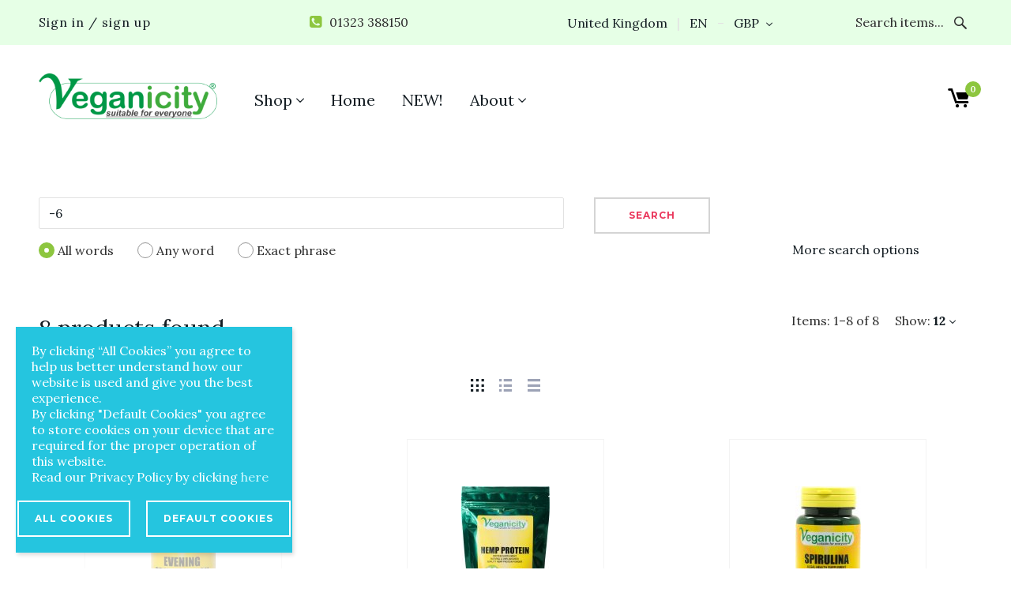

--- FILE ---
content_type: text/html; charset=utf-8
request_url: https://www.veganicity.com/?target=main&widget=XLite%5CView%5CSlidebar&_=1766236946292
body_size: 63781
content:
<div id="a3e94a780429fc553e219100463935b2" class="ajax-container-loadable ctrl-customer-main widget-slidebar" title="Veganicity  :: Vegan supplements, multivitamins, vitamins, minerals, herbs, special nutrients and tinctures, including vitamin D3 and Omega-3"  >
<script type='application/json' data-resource>
    {"widget":"XLite\\View\\Slidebar","css":["https:\/\/www.veganicity.com\/var\/resources\/default\/https\/screen\/5f87783fff5bb4927313d34503e5ea0e.css","skins\/crisp_white\/customer\/modules\/CDev\/SocialLogin\/common.css","skins\/customer\/modules\/CDev\/SocialLogin\/style.css","skins\/customer\/modules\/CDev\/Paypal\/style.css","skins\/TemplateMonster_Organica\/customer\/modules\/CDev\/SimpleCMS\/css\/primary_menu.css","skins\/crisp_white\/customer\/modules\/XC\/MultiCurrency\/language_selector\/style.css","skins\/crisp_white\/customer\/form_field\/form_field.css","skins\/customer\/button\/css\/button.css","skins\/customer\/modules\/XC\/MailChimp\/body\/parts\/mcjs.css","\/\/fonts.googleapis.com\/css?family=PT+Sans:400,700","\/\/fonts.googleapis.com\/css?family=Lora:400,700","\/\/fonts.googleapis.com\/css?family=Montserrat:300,400,600,700","skins\/TemplateMonster_Organica\/customer\/css\/carousel\/owl.carousel.css","skins\/TemplateMonster_Organica\/customer\/css\/carousel\/owl.theme.css","skins\/TemplateMonster_Organica\/customer\/css\/altskin.css","skins\/customer\/modules\/CDev\/SimpleCMS\/page\/style.css","var\/theme\/custom.css"],"js":["skins\/common\/vue\/vue.min.js","skins\/common\/vue\/vuex.min.js","skins\/common\/vue\/vue.loadable.js","skins\/common\/vue\/vue.registerComponent.js","skins\/common\/js\/vue\/vue.js","skins\/common\/js\/vue\/component.js","skins\/common\/js\/core.popup.js","skins\/common\/js\/core.popup_button.js","skins\/customer\/modules\/CDev\/SocialLogin\/fb_hash_fix.js","skins\/customer\/modules\/CDev\/Paypal\/button\/paypal_commerce_platform\/sdk.js","skins\/customer\/js\/jquery.mmenu\/jquery.mmenu.min.all.js","skins\/customer\/js\/slidebar.js","skins\/TemplateMonster_Organica\/customer\/js\/slidebar_options.js","skins\/crisp_white\/customer\/modules\/CDev\/SimpleCMS\/top_menu.js","skins\/customer\/modules\/XC\/MultiCurrency\/language_selector\/script.js","skins\/customer\/modules\/XC\/MultiCurrency\/language_selector\/select.js","skins\/customer\/modules\/XC\/MultiCurrency\/language_selector\/script.mobile.js","skins\/customer\/button\/js\/button.js","skins\/customer\/button\/js\/login.js","skins\/customer\/js\/login.js","skins\/customer\/modules\/CDev\/SocialLogin\/button\/js\/login.js","skins\/TemplateMonster_Organica\/customer\/js\/carousel\/owl.carousel.js","skins\/TemplateMonster_Organica\/customer\/js\/template.js","var\/theme\/custom.js"]}
</script>
<script type='application/json' data-preloaded-labels>{"widget":"XLite\\View\\Slidebar","labels":{"Menu":"Menu","More":"More"}}</script>
<nav id="slidebar" data-mobile-navbar>
        <ul>
                    <li class="slidebar-categories mobile-hidden">
                <span data-toggle="dropdown">Categories</span>
              <ul class="menu menu-list catalog-categories catalog-categories-path">
      
  
      <li >
      <a href="Vitamin-B12/"  class="leaf">Vitamin B12</a>
    </li>
      <li >
      <a href="Vitamin-C/"  class="leaf">Vitamin C</a>
    </li>
      <li >
      <a href="vitamin-d/"  class="leaf">Vitamin D</a>
    </li>
      <li >
      <a href="antioxidants-and-immune-support/"  class="leaf">Antioxidants &amp; Immune Support</a>
    </li>
      <li >
      <a href="general-health/"  class="leaf">General Health</a>
    </li>
      <li >
      <a href="bone-and-joint-health/"  class="leaf">Bone &amp; Joint Health</a>
    </li>
      <li >
      <a href="heart-health/"  class="leaf">Heart Health</a>
    </li>
      <li >
      <a href="menopause/"  class="leaf">Menopause</a>
    </li>
      <li >
      <a href="mens-health/"  class="leaf">Men&#039;s Health</a>
    </li>
      <li >
      <a href="womens-health/"  class="leaf">Women&#039;s Health</a>
    </li>
      <li >
      <a href="skin-health/"  class="leaf">Skin Health</a>
    </li>
      <li >
      <a href="omegas/"  class="leaf">Omegas</a>
    </li>
      <li >
      <a href="eye-health/"  class="leaf">Eye Health</a>
    </li>
      <li >
      <a href="detox/"  class="leaf">Detox</a>
    </li>
      <li >
      <a href="Digestive-Health/"  class="leaf">Digestive Health</a>
    </li>
      <li >
      <a href="weight-management/"  class="leaf">Weight Management</a>
    </li>
      <li >
      <a href="superfoods/"  class="leaf">SuperFoods</a>
    </li>
      <li >
      <a href="energy/"  class="leaf">Energy</a>
    </li>
      <li >
      <a href="proteins-and-amino-acids/"  class="leaf">Proteins &amp; Amino Acids</a>
    </li>
      <li >
      <a href="memory-and-mood/"  class="leaf">Memory &amp; Mood</a>
    </li>
      <li >
      <a href="all-products/" >All Products</a>
    </li>
      <li >
      <a href="catalogue/"  class="leaf">Catalogue</a>
    </li>
    
      

  </ul>

            </li>
                                  
    
    <li  class="leaf first has-sub">
                  		<span class="primary-title">Shop</span>
    	            <ul>
    
    
    <li  class="leaf has-sub">
                  		<span class="primary-title">Vitamins B12, D &amp; C</span>
    	            <ul>
    
    
    <li  class="leaf">
                  	<a href="Vitamin-B12" ><span>Vitamin B12</span></a>
    	                    </li>
          
    
    <li  class="leaf">
                  	<a href="Vitamin-C" ><span>Vitamin C</span></a>
    	                    </li>
          
    
    <li  class="leaf">
                  	<a href="vitamin-d" ><span>Vitamin D</span></a>
    	                    </li>
          
    </ul></li>
    <li  class="leaf">
                  	<a href="Antioxidants-and-Immune-Support.html/" ><span>Antioxidants &amp; Immune Support</span></a>
    	                    </li>
          
    
    <li  class="leaf">
                  	<a href="General-Health.html/" ><span>General Health</span></a>
    	                    </li>
          
    
    <li  class="leaf">
                  	<a href="Bone-and-Joint-Health.html/" ><span>Bone &amp; Joint Health</span></a>
    	                    </li>
          
    
    <li  class="leaf">
                  	<a href="Heart-Health.html/" ><span>Heart Health</span></a>
    	                    </li>
          
    
    <li  class="leaf has-sub">
                  		<span class="primary-title">Women&#039;s &amp; Men&#039;s Health</span>
    	            <ul>
    
    
    <li  class="leaf has-sub">
                  	<a href="Women-s-Health" ><span>Women&#039;s Health</span></a>
    	            <ul>
    
    
    <li  class="leaf">
                  	<a href="menopause/" ><span>Menopause</span></a>
    	                    </li>
          
    
    <li  class="leaf">
                  	<a href="skin-health/" ><span>Skin Health</span></a>
    	                    </li>
          
    </ul></li>
    <li  class="leaf">
                  	<a href="Men-s-Health" ><span>Men&#039;s Health</span></a>
    	                    </li>
          
    </ul></li>
    <li  class="leaf">
                  	<a href="omegas/" ><span>Omegas</span></a>
    	                    </li>
          
    
    <li  class="leaf">
                  	<a href="Eye-Health.html/" ><span>Eye Health</span></a>
    	                    </li>
          
    
    <li  class="leaf">
                  	<a href="Detox.html/" ><span>Detox</span></a>
    	                    </li>
          
    
    <li  class="leaf">
                  	<a href="Digestive-Health.html/" ><span>Digestive Health</span></a>
    	                    </li>
          
    
    <li  class="leaf">
                  	<a href="Weight-Management.html/" ><span>Weight Management</span></a>
    	                    </li>
          
    
    <li  class="leaf">
                  	<a href="SuperFoods.html/" ><span>Superfoods</span></a>
    	                    </li>
          
    
    <li  class="leaf">
                  	<a href="Energy.html/" ><span>Energy</span></a>
    	                    </li>
          
    
    <li  class="leaf">
                  	<a href="Proteins-And-Amino-Acids.html/" ><span>Proteins &amp; Amino Acids</span></a>
    	                    </li>
          
    
    <li  class="leaf">
                  	<a href="Memory-and-Mood.html/" ><span>Memory &amp; Mood</span></a>
    	                    </li>
          
    
    <li  class="leaf has-sub">
                  	<a href="All-Products.html/" ><span>All Products</span></a>
    	            <ul>
    
    
    <li  class="leaf">
                  	<a href="All-Products.html/NEW.html/" ><span>NEW</span></a>
    	                    </li>
          
    
    <li  class="leaf">
                  	<a href="Catalogue.html/" ><span>Catalogue</span></a>
    	                    </li>
          
    </ul></li></ul></li>
    <li  class="leaf active">
                  	<a href=" " class="active"><span>Home</span></a>
    	                    </li>
          
    
    <li  class="leaf">
                  	<a href="All-Products.html/NEW.html/" ><span>NEW!</span></a>
    	                    </li>
          
    
    <li  class="leaf has-sub">
                  		<span class="primary-title">About</span>
    	            <ul>
    
    
    <li  class="leaf">
                  	<a href="about-us" ><span>About Us</span></a>
    	                    </li>
          
    
    <li  class="leaf">
                  	<a href="contact-us-1" ><span>Contact Us</span></a>
    	                    </li>
          
    
    <li  class="leaf">
                  	<a href="Ethical" ><span>Ethical</span></a>
    	                    </li>
          
    
    <li  class="leaf">
                  	<a href="recycled-pots" ><span>Recycled pots</span></a>
    	                    </li>
          
    
    <li  class="leaf">
                  	<a href="FAQ" ><span>FAQ</span></a>
    	                    </li>
          
    
    <li  class="leaf has-sub">
                  	<a href="#" ><span>Social</span></a>
    	            <ul>
    
    
    <li  class="leaf">
        	<a target="_blank" href="http://www.facebook.com/pages/Veganicity/214562961898736" ><span>Facebook</span></a>
                        </li>
          
    
    <li  class="leaf">
        	<a target="_blank" href="http://www.twitter.com/Veganicity" ><span>Twitter</span></a>
                        </li>
          
    
    <li  class="leaf">
        	<a target="_blank" href="https://instagram.com/veganicityofficial" ><span>Instagram</span></a>
                        </li>
          
    
    <li  class="leaf">
        	<a target="_blank" href="http://www.pinterest.co.uk/veganicityofficial" ><span>Pinterest</span></a>
                        </li>
          
    
    <li  class="leaf last">
                  	<a href="events" ><span>Events</span></a>
    	          </li>
  </ul></li></ul></li>
    <li class="Divider"></li>
    <li class="additional-menu-wrapper">
        <ul class="Inset additional-menu">
                            <li>
    <ul class='quick-links'></ul></li>
                            <li>
  <div class="settings">
    <div>
      <a href="#settings-panel" class="item-title">
        <span>Settings</span>
        <span class="mm-next"></span>
      </a>
      <div class="Panel" id="settings-panel">
        <ul class="Inset">
          <li class="dropdown language-button-mobile">
  <div class="language-selector-mobile collapsed">
    <a id="lng_menu" class="dropdown-toggle" data-toggle="dropdown" href="#">
      <span class="lng"><img src="skins/common/images/flags_svg/en.svg" alt="" /> <span class="uppercase">en&nbsp;/&nbsp;GBP</span></span>
    </a>

    <div class="language-selector-main internal-popup items-list" id="currency-selector-container-mobile">
       
<form action="?" method="post" accept-charset="utf-8" onsubmit="javascript: return true;" class="form6946997c8021a5.61637232">
<div class="form-params" style="display: none;">
      <input type="hidden" name="target" value="change_currency" />
      <input type="hidden" name="action" value="update" />
      <input type="hidden" name="returnURL" value="/flaxseed-oil-500mg" />
  </div>
      <h3>Select regional settings:</h3>
                  
  
<div class="table-label country-code-selector-mobile-label">
  <label for="country-code-selector-mobile">
    Country
      </label>
</div>
<div class="star">
  &nbsp;</div>
<div class="table-value country-code-selector-mobile-value">
  
<span class="input-field-wrapper input select-currency-customercountry">
<select  id="country-code-selector-mobile" name="country_code" class="form-control">
  
            <option value="AF">Afghanistan</option>
                <option value="AX">Åland Islands</option>
                <option value="AL">Albania</option>
                <option value="DZ">Algeria</option>
                <option value="AS">American Samoa</option>
                <option value="AD">Andorra</option>
                <option value="AO">Angola</option>
                <option value="AI">Anguilla</option>
                <option value="AQ">Antarctica</option>
                <option value="AG">Antigua and Barbuda</option>
                <option value="AR">Argentina</option>
                <option value="AM">Armenia</option>
                <option value="AW">Aruba</option>
                <option value="AU">Australia</option>
                <option value="AT">Austria</option>
                <option value="AZ">Azerbaijan</option>
                <option value="BS">Bahamas</option>
                <option value="BH">Bahrain</option>
                <option value="BD">Bangladesh</option>
                <option value="BB">Barbados</option>
                <option value="BY">Belarus</option>
                <option value="BE">Belgium</option>
                <option value="BZ">Belize</option>
                <option value="BJ">Benin</option>
                <option value="BM">Bermuda</option>
                <option value="BT">Bhutan</option>
                <option value="BO">Bolivia, Plurinational State of</option>
                <option value="BQ">Bonaire, Sint Eustatius and Saba</option>
                <option value="BA">Bosnia and Herzegowina</option>
                <option value="BW">Botswana</option>
                <option value="BV">Bouvet Island</option>
                <option value="BR">Brazil</option>
                <option value="IO">British Indian Ocean Territory</option>
                <option value="BN">Brunei Darussalam</option>
                <option value="BG">Bulgaria</option>
                <option value="BF">Burkina Faso</option>
                <option value="BI">Burundi</option>
                <option value="KH">Cambodia</option>
                <option value="CM">Cameroon</option>
                <option value="CA">Canada</option>
                <option value="CV">Cape Verde</option>
                <option value="KY">Cayman Islands</option>
                <option value="CF">Central African Republic</option>
                <option value="TD">Chad</option>
                <option value="CL">Chile</option>
                <option value="CN">China</option>
                <option value="CX">Christmas Island</option>
                <option value="CC">Cocos (Keeling) Islands</option>
                <option value="CO">Colombia</option>
                <option value="KM">Comoros</option>
                <option value="CG">Congo</option>
                <option value="CD">Congo, the Democratic Republic of the</option>
                <option value="CK">Cook Islands</option>
                <option value="CR">Costa Rica</option>
                <option value="CI">Côte d&#039;Ivoire</option>
                <option value="HR">Croatia</option>
                <option value="CU">Cuba</option>
                <option value="CW">Curaçao</option>
                <option value="CY">Cyprus</option>
                <option value="CZ">Czech Republic</option>
                <option value="DK">Denmark</option>
                <option value="DJ">Djibouti</option>
                <option value="DM">Dominica</option>
                <option value="DO">Dominican Republic</option>
                <option value="EC">Ecuador</option>
                <option value="EG">Egypt</option>
                <option value="SV">El Salvador</option>
                <option value="GQ">Equatorial Guinea</option>
                <option value="ER">Eritrea</option>
                <option value="EE">Estonia</option>
                <option value="ET">Ethiopia</option>
                <option value="FK">Falkland Islands (Malvinas)</option>
                <option value="FO">Faroe Islands</option>
                <option value="FJ">Fiji</option>
                <option value="FI">Finland</option>
                <option value="FR">France</option>
                <option value="GF">French Guiana</option>
                <option value="PF">French Polynesia</option>
                <option value="TF">French Southern Territories</option>
                <option value="GA">Gabon</option>
                <option value="GM">Gambia</option>
                <option value="GE">Georgia</option>
                <option value="DE">Germany</option>
                <option value="GH">Ghana</option>
                <option value="GI">Gibraltar</option>
                <option value="GR">Greece</option>
                <option value="GL">Greenland</option>
                <option value="GD">Grenada</option>
                <option value="GP">Guadeloupe</option>
                <option value="GU">Guam</option>
                <option value="GT">Guatemala</option>
                <option value="GN">Guinea</option>
                <option value="GW">Guinea-Bissau</option>
                <option value="GY">Guyana</option>
                <option value="HT">Haiti</option>
                <option value="HM">Heard and McDonald Islands</option>
                <option value="VA">Holy See (Vatican City State)</option>
                <option value="HN">Honduras</option>
                <option value="HK">Hong Kong</option>
                <option value="HU">Hungary</option>
                <option value="IS">Iceland</option>
                <option value="IN">India</option>
                <option value="ID">Indonesia</option>
                <option value="IR">Iran, Islamic Republic of</option>
                <option value="IQ">Iraq</option>
                <option value="IE">Ireland</option>
                <option value="IM">Isle of Man</option>
                <option value="IL">Israel</option>
                <option value="IT">Italy</option>
                <option value="JM">Jamaica</option>
                <option value="JP">Japan</option>
                <option value="JO">Jordan</option>
                <option value="KZ">Kazakhstan</option>
                <option value="KE">Kenya</option>
                <option value="KI">Kiribati</option>
                <option value="KP">Korea, Democratic People&#039;s Republic of</option>
                <option value="KR">Korea, Republic of</option>
                <option value="KW">Kuwait</option>
                <option value="KG">Kyrgyzstan</option>
                <option value="LA">Lao People&#039;s Democratic Republic</option>
                <option value="LV">Latvia</option>
                <option value="LB">Lebanon</option>
                <option value="LS">Lesotho</option>
                <option value="LR">Liberia</option>
                <option value="LY">Libya</option>
                <option value="LI">Liechtenstein</option>
                <option value="LT">Lithuania</option>
                <option value="LU">Luxembourg</option>
                <option value="MO">Macao</option>
                <option value="MG">Madagascar</option>
                <option value="MW">Malawi</option>
                <option value="MY">Malaysia</option>
                <option value="MV">Maldives</option>
                <option value="ML">Mali</option>
                <option value="MT">Malta</option>
                <option value="MH">Marshall Islands</option>
                <option value="MQ">Martinique</option>
                <option value="MR">Mauritania</option>
                <option value="MU">Mauritius</option>
                <option value="YT">Mayotte</option>
                <option value="MX">Mexico</option>
                <option value="FM">Micronesia, Federated States of</option>
                <option value="MD">Moldova, Republic of</option>
                <option value="MC">Monaco</option>
                <option value="MN">Mongolia</option>
                <option value="ME">Montenegro</option>
                <option value="MS">Montserrat</option>
                <option value="MA">Morocco</option>
                <option value="MZ">Mozambique</option>
                <option value="MM">Myanmar</option>
                <option value="NA">Namibia</option>
                <option value="NR">Nauru</option>
                <option value="NP">Nepal</option>
                <option value="NL">Netherlands</option>
                <option value="NC">New Caledonia</option>
                <option value="NZ">New Zealand</option>
                <option value="NI">Nicaragua</option>
                <option value="NE">Niger</option>
                <option value="NG">Nigeria</option>
                <option value="NU">Niue</option>
                <option value="NF">Norfolk Island</option>
                <option value="MK">North Macedonia</option>
                <option value="MP">Northern Mariana Islands</option>
                <option value="NO">Norway</option>
                <option value="OM">Oman</option>
                <option value="PK">Pakistan</option>
                <option value="PW">Palau</option>
                <option value="PS">Palestinian Territory, Occupied</option>
                <option value="PA">Panama</option>
                <option value="PG">Papua New Guinea</option>
                <option value="PY">Paraguay</option>
                <option value="PE">Peru</option>
                <option value="PH">Philippines</option>
                <option value="PN">Pitcairn</option>
                <option value="PL">Poland</option>
                <option value="PT">Portugal</option>
                <option value="PR">Puerto Rico</option>
                <option value="QA">Qatar</option>
                <option value="RE">Réunion</option>
                <option value="RO">Romania</option>
                <option value="RU">Russian Federation</option>
                <option value="RW">Rwanda</option>
                <option value="BL">Saint Barthélemy</option>
                <option value="SH">Saint Helena, Ascension and Tristan da Cunha</option>
                <option value="KN">Saint Kitts and Nevis</option>
                <option value="LC">Saint Lucia</option>
                <option value="MF">Saint Martin</option>
                <option value="PM">Saint Pierre and Miquelon</option>
                <option value="VC">Saint Vincent and the Grenadines</option>
                <option value="WS">Samoa</option>
                <option value="SM">San Marino</option>
                <option value="ST">Sao Tome and Principe</option>
                <option value="SA">Saudi Arabia</option>
                <option value="SN">Senegal</option>
                <option value="RS">Serbia</option>
                <option value="SC">Seychelles</option>
                <option value="SL">Sierra Leone</option>
                <option value="SG">Singapore</option>
                <option value="SX">Sint Maarten</option>
                <option value="SK">Slovakia</option>
                <option value="SI">Slovenia</option>
                <option value="SB">Solomon Islands</option>
                <option value="SO">Somalia</option>
                <option value="ZA">South Africa</option>
                <option value="GS">South Georgia and the South Sandwich Islands</option>
                <option value="SS">South Sudan</option>
                <option value="ES">Spain</option>
                <option value="LK">Sri Lanka</option>
                <option value="SD">Sudan</option>
                <option value="SR">Suriname</option>
                <option value="SJ">Svalbard and Jan Mayen</option>
                <option value="SZ">Swaziland</option>
                <option value="SE">Sweden</option>
                <option value="CH">Switzerland</option>
                <option value="SY">Syrian Arab Republic</option>
                <option value="TW">Taiwan, Province of China</option>
                <option value="TJ">Tajikistan</option>
                <option value="TZ">Tanzania, United Republic of</option>
                <option value="TH">Thailand</option>
                <option value="TL">Timor-Leste</option>
                <option value="TG">Togo</option>
                <option value="TK">Tokelau</option>
                <option value="TO">Tonga</option>
                <option value="TT">Trinidad and Tobago</option>
                <option value="TN">Tunisia</option>
                <option value="TR">Turkey</option>
                <option value="TM">Turkmenistan</option>
                <option value="TC">Turks and Caicos Islands</option>
                <option value="TV">Tuvalu</option>
                <option value="UG">Uganda</option>
                <option value="UA">Ukraine</option>
                <option value="AE">United Arab Emirates</option>
                <option value="GB" selected="selected">United Kingdom</option>
                <option value="GG">United Kingdom - Guernsey</option>
                <option value="JE">United Kingdom - Jersey</option>
                <option value="US">United States</option>
                <option value="UM">United States Minor Outlying Islands</option>
                <option value="UY">Uruguay</option>
                <option value="UZ">Uzbekistan</option>
                <option value="VU">Vanuatu</option>
                <option value="VE">Venezuela, Bolivarian Republic of</option>
                <option value="VN">Viet Nam</option>
                <option value="VG">Virgin Islands, British</option>
                <option value="VI">Virgin Islands, U.S.</option>
                <option value="WF">Wallis And Futuna Islands</option>
                <option value="EH">Western Sahara</option>
                <option value="YE">Yemen</option>
                <option value="ZM">Zambia</option>
                <option value="ZW">Zimbabwe</option>
      </select>
</span>
        </div>

  <div class="clear"></div>

              <br/>
            
  
<div class="table-label currency-code-selector-mobile-label">
  <label for="currency-code-selector-mobile">
    Currency
      </label>
</div>
<div class="star">
  &nbsp;</div>
<div class="table-value currency-code-selector-mobile-value">
  
<span class="input-field-wrapper input select-currency-customercurrency">
<select  id="currency-code-selector-mobile" name="currency_code" class="form-control">
  
            <option value="EUR">Euro</option>
                <option value="GBP" selected="selected">Pound Sterling</option>
      </select>
</span>
        </div>

  <div class="clear"></div>

              <br/>
      
      <div class="table-label">&nbsp;</div>
      <div class="star">&nbsp;</div>
      <div class="table-value">
        
<button type="submit" class="btn  regular-button regular-main-button submit">
  
    <span>Save</span>
</button>

      </div>
      <div class="clear"></div>
      </form>
    </div>
  </div>
</li>
<li>
  <ul class="locale_language-selector">
    <li>
      
<script>
  var currenciesByCountry = [];
  currenciesByCountry['GB'] = 'GBP';
  currenciesByCountry['GG'] = 'GBP';
  currenciesByCountry['JE'] = 'GBP';
  currenciesByCountry['AD'] = 'EUR';
  currenciesByCountry['AT'] = 'EUR';
  currenciesByCountry['BE'] = 'EUR';
  currenciesByCountry['CH'] = 'EUR';
  currenciesByCountry['CY'] = 'EUR';
  currenciesByCountry['DE'] = 'EUR';
  currenciesByCountry['DK'] = 'EUR';
  currenciesByCountry['EE'] = 'EUR';
  currenciesByCountry['ES'] = 'EUR';
  currenciesByCountry['FI'] = 'EUR';
  currenciesByCountry['FR'] = 'EUR';
  currenciesByCountry['GR'] = 'EUR';
  currenciesByCountry['HU'] = 'EUR';
  currenciesByCountry['IE'] = 'EUR';
  currenciesByCountry['IT'] = 'EUR';
  currenciesByCountry['LT'] = 'EUR';
  currenciesByCountry['LU'] = 'EUR';
  currenciesByCountry['LV'] = 'EUR';
  currenciesByCountry['MC'] = 'EUR';
  currenciesByCountry['MF'] = 'EUR';
  currenciesByCountry['MT'] = 'EUR';
  currenciesByCountry['NL'] = 'EUR';
  currenciesByCountry['NO'] = 'EUR';
  currenciesByCountry['PL'] = 'EUR';
  currenciesByCountry['PT'] = 'EUR';
  currenciesByCountry['SE'] = 'EUR';
  currenciesByCountry['SI'] = 'EUR';
  currenciesByCountry['SK'] = 'EUR';
  currenciesByCountry['SM'] = 'EUR';
  currenciesByCountry['VA'] = 'EUR';
  var languagesByCountry = [];
  languagesByCountry['CA'] = 'en';
  languagesByCountry['US'] = 'en';
</script>

 
<form action="?" method="post" accept-charset="utf-8" onsubmit="javascript: return true;" class="form6946a312c445f0.06965082">
<div class="form-params" style="display: none;">
      <input type="hidden" name="target" value="change_currency" />
      <input type="hidden" name="action" value="update" />
      <input type="hidden" name="returnURL" value="/?target=main&amp;widget=XLite\View\Slidebar&amp;_=1766236946292" />
  </div>
        <div class="group">
              <p class="heading">Location &amp; Currency</p>
                      <div class="input-group">
          
  
<div class="table-label country_code-label">
  <label for="country_code">
    Country
      </label>
</div>
<div class="star">
  &nbsp;</div>
<div class="table-value country_code-value">
  
<span class="input-field-wrapper input select-currency-customercountry">
<select  id="country_code" name="country_code" class="form-control">
  
            <option value="AF">Afghanistan</option>
                <option value="AX">Åland Islands</option>
                <option value="AL">Albania</option>
                <option value="DZ">Algeria</option>
                <option value="AS">American Samoa</option>
                <option value="AD">Andorra</option>
                <option value="AO">Angola</option>
                <option value="AI">Anguilla</option>
                <option value="AQ">Antarctica</option>
                <option value="AG">Antigua and Barbuda</option>
                <option value="AR">Argentina</option>
                <option value="AM">Armenia</option>
                <option value="AW">Aruba</option>
                <option value="AU">Australia</option>
                <option value="AT">Austria</option>
                <option value="AZ">Azerbaijan</option>
                <option value="BS">Bahamas</option>
                <option value="BH">Bahrain</option>
                <option value="BD">Bangladesh</option>
                <option value="BB">Barbados</option>
                <option value="BY">Belarus</option>
                <option value="BE">Belgium</option>
                <option value="BZ">Belize</option>
                <option value="BJ">Benin</option>
                <option value="BM">Bermuda</option>
                <option value="BT">Bhutan</option>
                <option value="BO">Bolivia, Plurinational State of</option>
                <option value="BQ">Bonaire, Sint Eustatius and Saba</option>
                <option value="BA">Bosnia and Herzegowina</option>
                <option value="BW">Botswana</option>
                <option value="BV">Bouvet Island</option>
                <option value="BR">Brazil</option>
                <option value="IO">British Indian Ocean Territory</option>
                <option value="BN">Brunei Darussalam</option>
                <option value="BG">Bulgaria</option>
                <option value="BF">Burkina Faso</option>
                <option value="BI">Burundi</option>
                <option value="KH">Cambodia</option>
                <option value="CM">Cameroon</option>
                <option value="CA">Canada</option>
                <option value="CV">Cape Verde</option>
                <option value="KY">Cayman Islands</option>
                <option value="CF">Central African Republic</option>
                <option value="TD">Chad</option>
                <option value="CL">Chile</option>
                <option value="CN">China</option>
                <option value="CX">Christmas Island</option>
                <option value="CC">Cocos (Keeling) Islands</option>
                <option value="CO">Colombia</option>
                <option value="KM">Comoros</option>
                <option value="CG">Congo</option>
                <option value="CD">Congo, the Democratic Republic of the</option>
                <option value="CK">Cook Islands</option>
                <option value="CR">Costa Rica</option>
                <option value="CI">Côte d&#039;Ivoire</option>
                <option value="HR">Croatia</option>
                <option value="CU">Cuba</option>
                <option value="CW">Curaçao</option>
                <option value="CY">Cyprus</option>
                <option value="CZ">Czech Republic</option>
                <option value="DK">Denmark</option>
                <option value="DJ">Djibouti</option>
                <option value="DM">Dominica</option>
                <option value="DO">Dominican Republic</option>
                <option value="EC">Ecuador</option>
                <option value="EG">Egypt</option>
                <option value="SV">El Salvador</option>
                <option value="GQ">Equatorial Guinea</option>
                <option value="ER">Eritrea</option>
                <option value="EE">Estonia</option>
                <option value="ET">Ethiopia</option>
                <option value="FK">Falkland Islands (Malvinas)</option>
                <option value="FO">Faroe Islands</option>
                <option value="FJ">Fiji</option>
                <option value="FI">Finland</option>
                <option value="FR">France</option>
                <option value="GF">French Guiana</option>
                <option value="PF">French Polynesia</option>
                <option value="TF">French Southern Territories</option>
                <option value="GA">Gabon</option>
                <option value="GM">Gambia</option>
                <option value="GE">Georgia</option>
                <option value="DE">Germany</option>
                <option value="GH">Ghana</option>
                <option value="GI">Gibraltar</option>
                <option value="GR">Greece</option>
                <option value="GL">Greenland</option>
                <option value="GD">Grenada</option>
                <option value="GP">Guadeloupe</option>
                <option value="GU">Guam</option>
                <option value="GT">Guatemala</option>
                <option value="GN">Guinea</option>
                <option value="GW">Guinea-Bissau</option>
                <option value="GY">Guyana</option>
                <option value="HT">Haiti</option>
                <option value="HM">Heard and McDonald Islands</option>
                <option value="VA">Holy See (Vatican City State)</option>
                <option value="HN">Honduras</option>
                <option value="HK">Hong Kong</option>
                <option value="HU">Hungary</option>
                <option value="IS">Iceland</option>
                <option value="IN">India</option>
                <option value="ID">Indonesia</option>
                <option value="IR">Iran, Islamic Republic of</option>
                <option value="IQ">Iraq</option>
                <option value="IE">Ireland</option>
                <option value="IM">Isle of Man</option>
                <option value="IL">Israel</option>
                <option value="IT">Italy</option>
                <option value="JM">Jamaica</option>
                <option value="JP">Japan</option>
                <option value="JO">Jordan</option>
                <option value="KZ">Kazakhstan</option>
                <option value="KE">Kenya</option>
                <option value="KI">Kiribati</option>
                <option value="KP">Korea, Democratic People&#039;s Republic of</option>
                <option value="KR">Korea, Republic of</option>
                <option value="KW">Kuwait</option>
                <option value="KG">Kyrgyzstan</option>
                <option value="LA">Lao People&#039;s Democratic Republic</option>
                <option value="LV">Latvia</option>
                <option value="LB">Lebanon</option>
                <option value="LS">Lesotho</option>
                <option value="LR">Liberia</option>
                <option value="LY">Libya</option>
                <option value="LI">Liechtenstein</option>
                <option value="LT">Lithuania</option>
                <option value="LU">Luxembourg</option>
                <option value="MO">Macao</option>
                <option value="MG">Madagascar</option>
                <option value="MW">Malawi</option>
                <option value="MY">Malaysia</option>
                <option value="MV">Maldives</option>
                <option value="ML">Mali</option>
                <option value="MT">Malta</option>
                <option value="MH">Marshall Islands</option>
                <option value="MQ">Martinique</option>
                <option value="MR">Mauritania</option>
                <option value="MU">Mauritius</option>
                <option value="YT">Mayotte</option>
                <option value="MX">Mexico</option>
                <option value="FM">Micronesia, Federated States of</option>
                <option value="MD">Moldova, Republic of</option>
                <option value="MC">Monaco</option>
                <option value="MN">Mongolia</option>
                <option value="ME">Montenegro</option>
                <option value="MS">Montserrat</option>
                <option value="MA">Morocco</option>
                <option value="MZ">Mozambique</option>
                <option value="MM">Myanmar</option>
                <option value="NA">Namibia</option>
                <option value="NR">Nauru</option>
                <option value="NP">Nepal</option>
                <option value="NL">Netherlands</option>
                <option value="NC">New Caledonia</option>
                <option value="NZ">New Zealand</option>
                <option value="NI">Nicaragua</option>
                <option value="NE">Niger</option>
                <option value="NG">Nigeria</option>
                <option value="NU">Niue</option>
                <option value="NF">Norfolk Island</option>
                <option value="MK">North Macedonia</option>
                <option value="MP">Northern Mariana Islands</option>
                <option value="NO">Norway</option>
                <option value="OM">Oman</option>
                <option value="PK">Pakistan</option>
                <option value="PW">Palau</option>
                <option value="PS">Palestinian Territory, Occupied</option>
                <option value="PA">Panama</option>
                <option value="PG">Papua New Guinea</option>
                <option value="PY">Paraguay</option>
                <option value="PE">Peru</option>
                <option value="PH">Philippines</option>
                <option value="PN">Pitcairn</option>
                <option value="PL">Poland</option>
                <option value="PT">Portugal</option>
                <option value="PR">Puerto Rico</option>
                <option value="QA">Qatar</option>
                <option value="RE">Réunion</option>
                <option value="RO">Romania</option>
                <option value="RU">Russian Federation</option>
                <option value="RW">Rwanda</option>
                <option value="BL">Saint Barthélemy</option>
                <option value="SH">Saint Helena, Ascension and Tristan da Cunha</option>
                <option value="KN">Saint Kitts and Nevis</option>
                <option value="LC">Saint Lucia</option>
                <option value="MF">Saint Martin</option>
                <option value="PM">Saint Pierre and Miquelon</option>
                <option value="VC">Saint Vincent and the Grenadines</option>
                <option value="WS">Samoa</option>
                <option value="SM">San Marino</option>
                <option value="ST">Sao Tome and Principe</option>
                <option value="SA">Saudi Arabia</option>
                <option value="SN">Senegal</option>
                <option value="RS">Serbia</option>
                <option value="SC">Seychelles</option>
                <option value="SL">Sierra Leone</option>
                <option value="SG">Singapore</option>
                <option value="SX">Sint Maarten</option>
                <option value="SK">Slovakia</option>
                <option value="SI">Slovenia</option>
                <option value="SB">Solomon Islands</option>
                <option value="SO">Somalia</option>
                <option value="ZA">South Africa</option>
                <option value="GS">South Georgia and the South Sandwich Islands</option>
                <option value="SS">South Sudan</option>
                <option value="ES">Spain</option>
                <option value="LK">Sri Lanka</option>
                <option value="SD">Sudan</option>
                <option value="SR">Suriname</option>
                <option value="SJ">Svalbard and Jan Mayen</option>
                <option value="SZ">Swaziland</option>
                <option value="SE">Sweden</option>
                <option value="CH">Switzerland</option>
                <option value="SY">Syrian Arab Republic</option>
                <option value="TW">Taiwan, Province of China</option>
                <option value="TJ">Tajikistan</option>
                <option value="TZ">Tanzania, United Republic of</option>
                <option value="TH">Thailand</option>
                <option value="TL">Timor-Leste</option>
                <option value="TG">Togo</option>
                <option value="TK">Tokelau</option>
                <option value="TO">Tonga</option>
                <option value="TT">Trinidad and Tobago</option>
                <option value="TN">Tunisia</option>
                <option value="TR">Turkey</option>
                <option value="TM">Turkmenistan</option>
                <option value="TC">Turks and Caicos Islands</option>
                <option value="TV">Tuvalu</option>
                <option value="UG">Uganda</option>
                <option value="UA">Ukraine</option>
                <option value="AE">United Arab Emirates</option>
                <option value="GB" selected="selected">United Kingdom</option>
                <option value="GG">United Kingdom - Guernsey</option>
                <option value="JE">United Kingdom - Jersey</option>
                <option value="US">United States</option>
                <option value="UM">United States Minor Outlying Islands</option>
                <option value="UY">Uruguay</option>
                <option value="UZ">Uzbekistan</option>
                <option value="VU">Vanuatu</option>
                <option value="VE">Venezuela, Bolivarian Republic of</option>
                <option value="VN">Viet Nam</option>
                <option value="VG">Virgin Islands, British</option>
                <option value="VI">Virgin Islands, U.S.</option>
                <option value="WF">Wallis And Futuna Islands</option>
                <option value="EH">Western Sahara</option>
                <option value="YE">Yemen</option>
                <option value="ZM">Zambia</option>
                <option value="ZW">Zimbabwe</option>
      </select>
</span>
        </div>

  <div class="clear"></div>

        </div>
                          <div class="input-group">
            
  
<div class="table-label currency_code-label">
  <label for="currency_code">
    Currency
      </label>
</div>
<div class="star">
  &nbsp;</div>
<div class="table-value currency_code-value">
  
<span class="input-field-wrapper input select-currency-customercurrency">
<select  id="currency_code" name="currency_code" class="form-control">
  
            <option value="EUR">Euro</option>
                <option value="GBP" selected="selected">Pound Sterling</option>
      </select>
</span>
        </div>

  <div class="clear"></div>

          </div>
            </div>
    
    
    <div class="group">
      
<button type="submit" class="btn  regular-button regular-main-button submit submit">
  
    <span>Save</span>
</button>

    </div>
</form>

    </li>
  </ul>
</li>
        </ul>
      </div>
    </div>
  </div>
</li>
                            <li>
<ul class="sign-in_block">
	<li class="account-link-sign_in">
	    <button type="button" class="btn  regular-button  popup-button popup-login" data-without-close="1">
<script type="text/x-cart-data">
{"url_params":{"target":"login","widget":"\\XLite\\View\\Authorization","fromURL":""}}
</script>

<span>Sign in / sign up</span>
</button>

	</li>
</ul>
</li>
                            <li>
</li>
                    </ul>
    </li>
  <li>
    <div class="Panel" id="account-navbar-panel">
      <ul class="Inset">
        
                  



        
                  <li class="additional-menu-wrapper">
    <ul class="Inset additional-menu">
      
              
      
    </ul>
  </li>
    <li class="additional-menu-wrapper">
    <div class="Inset additional-menu">
      
    </div>
  </li>

      </ul>
    </div>
          <div class="Panel" id="settings-navbar-panel">
        <ul class="Inset">
          <li>
  <ul class="locale_language-selector">
    <li>
      
<script>
  var currenciesByCountry = [];
  currenciesByCountry['GB'] = 'GBP';
  currenciesByCountry['GG'] = 'GBP';
  currenciesByCountry['JE'] = 'GBP';
  currenciesByCountry['AD'] = 'EUR';
  currenciesByCountry['AT'] = 'EUR';
  currenciesByCountry['BE'] = 'EUR';
  currenciesByCountry['CH'] = 'EUR';
  currenciesByCountry['CY'] = 'EUR';
  currenciesByCountry['DE'] = 'EUR';
  currenciesByCountry['DK'] = 'EUR';
  currenciesByCountry['EE'] = 'EUR';
  currenciesByCountry['ES'] = 'EUR';
  currenciesByCountry['FI'] = 'EUR';
  currenciesByCountry['FR'] = 'EUR';
  currenciesByCountry['GR'] = 'EUR';
  currenciesByCountry['HU'] = 'EUR';
  currenciesByCountry['IE'] = 'EUR';
  currenciesByCountry['IT'] = 'EUR';
  currenciesByCountry['LT'] = 'EUR';
  currenciesByCountry['LU'] = 'EUR';
  currenciesByCountry['LV'] = 'EUR';
  currenciesByCountry['MC'] = 'EUR';
  currenciesByCountry['MF'] = 'EUR';
  currenciesByCountry['MT'] = 'EUR';
  currenciesByCountry['NL'] = 'EUR';
  currenciesByCountry['NO'] = 'EUR';
  currenciesByCountry['PL'] = 'EUR';
  currenciesByCountry['PT'] = 'EUR';
  currenciesByCountry['SE'] = 'EUR';
  currenciesByCountry['SI'] = 'EUR';
  currenciesByCountry['SK'] = 'EUR';
  currenciesByCountry['SM'] = 'EUR';
  currenciesByCountry['VA'] = 'EUR';
  var languagesByCountry = [];
  languagesByCountry['CA'] = 'en';
  languagesByCountry['US'] = 'en';
</script>

 
<form action="?" method="post" accept-charset="utf-8" onsubmit="javascript: return true;" class="form6946a312c8ee63.38602154">
<div class="form-params" style="display: none;">
      <input type="hidden" name="target" value="change_currency" />
      <input type="hidden" name="action" value="update" />
      <input type="hidden" name="returnURL" value="/?target=main&amp;widget=XLite\View\Slidebar&amp;_=1766236946292" />
  </div>
        <div class="group">
              <p class="heading">Location &amp; Currency</p>
                      <div class="input-group">
          
  
<div class="table-label country_code_1-label">
  <label for="country_code_1">
    Country
      </label>
</div>
<div class="star">
  &nbsp;</div>
<div class="table-value country_code_1-value">
  
<span class="input-field-wrapper input select-currency-customercountry">
<select  id="country_code_1" name="country_code" class="form-control">
  
            <option value="AF">Afghanistan</option>
                <option value="AX">Åland Islands</option>
                <option value="AL">Albania</option>
                <option value="DZ">Algeria</option>
                <option value="AS">American Samoa</option>
                <option value="AD">Andorra</option>
                <option value="AO">Angola</option>
                <option value="AI">Anguilla</option>
                <option value="AQ">Antarctica</option>
                <option value="AG">Antigua and Barbuda</option>
                <option value="AR">Argentina</option>
                <option value="AM">Armenia</option>
                <option value="AW">Aruba</option>
                <option value="AU">Australia</option>
                <option value="AT">Austria</option>
                <option value="AZ">Azerbaijan</option>
                <option value="BS">Bahamas</option>
                <option value="BH">Bahrain</option>
                <option value="BD">Bangladesh</option>
                <option value="BB">Barbados</option>
                <option value="BY">Belarus</option>
                <option value="BE">Belgium</option>
                <option value="BZ">Belize</option>
                <option value="BJ">Benin</option>
                <option value="BM">Bermuda</option>
                <option value="BT">Bhutan</option>
                <option value="BO">Bolivia, Plurinational State of</option>
                <option value="BQ">Bonaire, Sint Eustatius and Saba</option>
                <option value="BA">Bosnia and Herzegowina</option>
                <option value="BW">Botswana</option>
                <option value="BV">Bouvet Island</option>
                <option value="BR">Brazil</option>
                <option value="IO">British Indian Ocean Territory</option>
                <option value="BN">Brunei Darussalam</option>
                <option value="BG">Bulgaria</option>
                <option value="BF">Burkina Faso</option>
                <option value="BI">Burundi</option>
                <option value="KH">Cambodia</option>
                <option value="CM">Cameroon</option>
                <option value="CA">Canada</option>
                <option value="CV">Cape Verde</option>
                <option value="KY">Cayman Islands</option>
                <option value="CF">Central African Republic</option>
                <option value="TD">Chad</option>
                <option value="CL">Chile</option>
                <option value="CN">China</option>
                <option value="CX">Christmas Island</option>
                <option value="CC">Cocos (Keeling) Islands</option>
                <option value="CO">Colombia</option>
                <option value="KM">Comoros</option>
                <option value="CG">Congo</option>
                <option value="CD">Congo, the Democratic Republic of the</option>
                <option value="CK">Cook Islands</option>
                <option value="CR">Costa Rica</option>
                <option value="CI">Côte d&#039;Ivoire</option>
                <option value="HR">Croatia</option>
                <option value="CU">Cuba</option>
                <option value="CW">Curaçao</option>
                <option value="CY">Cyprus</option>
                <option value="CZ">Czech Republic</option>
                <option value="DK">Denmark</option>
                <option value="DJ">Djibouti</option>
                <option value="DM">Dominica</option>
                <option value="DO">Dominican Republic</option>
                <option value="EC">Ecuador</option>
                <option value="EG">Egypt</option>
                <option value="SV">El Salvador</option>
                <option value="GQ">Equatorial Guinea</option>
                <option value="ER">Eritrea</option>
                <option value="EE">Estonia</option>
                <option value="ET">Ethiopia</option>
                <option value="FK">Falkland Islands (Malvinas)</option>
                <option value="FO">Faroe Islands</option>
                <option value="FJ">Fiji</option>
                <option value="FI">Finland</option>
                <option value="FR">France</option>
                <option value="GF">French Guiana</option>
                <option value="PF">French Polynesia</option>
                <option value="TF">French Southern Territories</option>
                <option value="GA">Gabon</option>
                <option value="GM">Gambia</option>
                <option value="GE">Georgia</option>
                <option value="DE">Germany</option>
                <option value="GH">Ghana</option>
                <option value="GI">Gibraltar</option>
                <option value="GR">Greece</option>
                <option value="GL">Greenland</option>
                <option value="GD">Grenada</option>
                <option value="GP">Guadeloupe</option>
                <option value="GU">Guam</option>
                <option value="GT">Guatemala</option>
                <option value="GN">Guinea</option>
                <option value="GW">Guinea-Bissau</option>
                <option value="GY">Guyana</option>
                <option value="HT">Haiti</option>
                <option value="HM">Heard and McDonald Islands</option>
                <option value="VA">Holy See (Vatican City State)</option>
                <option value="HN">Honduras</option>
                <option value="HK">Hong Kong</option>
                <option value="HU">Hungary</option>
                <option value="IS">Iceland</option>
                <option value="IN">India</option>
                <option value="ID">Indonesia</option>
                <option value="IR">Iran, Islamic Republic of</option>
                <option value="IQ">Iraq</option>
                <option value="IE">Ireland</option>
                <option value="IM">Isle of Man</option>
                <option value="IL">Israel</option>
                <option value="IT">Italy</option>
                <option value="JM">Jamaica</option>
                <option value="JP">Japan</option>
                <option value="JO">Jordan</option>
                <option value="KZ">Kazakhstan</option>
                <option value="KE">Kenya</option>
                <option value="KI">Kiribati</option>
                <option value="KP">Korea, Democratic People&#039;s Republic of</option>
                <option value="KR">Korea, Republic of</option>
                <option value="KW">Kuwait</option>
                <option value="KG">Kyrgyzstan</option>
                <option value="LA">Lao People&#039;s Democratic Republic</option>
                <option value="LV">Latvia</option>
                <option value="LB">Lebanon</option>
                <option value="LS">Lesotho</option>
                <option value="LR">Liberia</option>
                <option value="LY">Libya</option>
                <option value="LI">Liechtenstein</option>
                <option value="LT">Lithuania</option>
                <option value="LU">Luxembourg</option>
                <option value="MO">Macao</option>
                <option value="MG">Madagascar</option>
                <option value="MW">Malawi</option>
                <option value="MY">Malaysia</option>
                <option value="MV">Maldives</option>
                <option value="ML">Mali</option>
                <option value="MT">Malta</option>
                <option value="MH">Marshall Islands</option>
                <option value="MQ">Martinique</option>
                <option value="MR">Mauritania</option>
                <option value="MU">Mauritius</option>
                <option value="YT">Mayotte</option>
                <option value="MX">Mexico</option>
                <option value="FM">Micronesia, Federated States of</option>
                <option value="MD">Moldova, Republic of</option>
                <option value="MC">Monaco</option>
                <option value="MN">Mongolia</option>
                <option value="ME">Montenegro</option>
                <option value="MS">Montserrat</option>
                <option value="MA">Morocco</option>
                <option value="MZ">Mozambique</option>
                <option value="MM">Myanmar</option>
                <option value="NA">Namibia</option>
                <option value="NR">Nauru</option>
                <option value="NP">Nepal</option>
                <option value="NL">Netherlands</option>
                <option value="NC">New Caledonia</option>
                <option value="NZ">New Zealand</option>
                <option value="NI">Nicaragua</option>
                <option value="NE">Niger</option>
                <option value="NG">Nigeria</option>
                <option value="NU">Niue</option>
                <option value="NF">Norfolk Island</option>
                <option value="MK">North Macedonia</option>
                <option value="MP">Northern Mariana Islands</option>
                <option value="NO">Norway</option>
                <option value="OM">Oman</option>
                <option value="PK">Pakistan</option>
                <option value="PW">Palau</option>
                <option value="PS">Palestinian Territory, Occupied</option>
                <option value="PA">Panama</option>
                <option value="PG">Papua New Guinea</option>
                <option value="PY">Paraguay</option>
                <option value="PE">Peru</option>
                <option value="PH">Philippines</option>
                <option value="PN">Pitcairn</option>
                <option value="PL">Poland</option>
                <option value="PT">Portugal</option>
                <option value="PR">Puerto Rico</option>
                <option value="QA">Qatar</option>
                <option value="RE">Réunion</option>
                <option value="RO">Romania</option>
                <option value="RU">Russian Federation</option>
                <option value="RW">Rwanda</option>
                <option value="BL">Saint Barthélemy</option>
                <option value="SH">Saint Helena, Ascension and Tristan da Cunha</option>
                <option value="KN">Saint Kitts and Nevis</option>
                <option value="LC">Saint Lucia</option>
                <option value="MF">Saint Martin</option>
                <option value="PM">Saint Pierre and Miquelon</option>
                <option value="VC">Saint Vincent and the Grenadines</option>
                <option value="WS">Samoa</option>
                <option value="SM">San Marino</option>
                <option value="ST">Sao Tome and Principe</option>
                <option value="SA">Saudi Arabia</option>
                <option value="SN">Senegal</option>
                <option value="RS">Serbia</option>
                <option value="SC">Seychelles</option>
                <option value="SL">Sierra Leone</option>
                <option value="SG">Singapore</option>
                <option value="SX">Sint Maarten</option>
                <option value="SK">Slovakia</option>
                <option value="SI">Slovenia</option>
                <option value="SB">Solomon Islands</option>
                <option value="SO">Somalia</option>
                <option value="ZA">South Africa</option>
                <option value="GS">South Georgia and the South Sandwich Islands</option>
                <option value="SS">South Sudan</option>
                <option value="ES">Spain</option>
                <option value="LK">Sri Lanka</option>
                <option value="SD">Sudan</option>
                <option value="SR">Suriname</option>
                <option value="SJ">Svalbard and Jan Mayen</option>
                <option value="SZ">Swaziland</option>
                <option value="SE">Sweden</option>
                <option value="CH">Switzerland</option>
                <option value="SY">Syrian Arab Republic</option>
                <option value="TW">Taiwan, Province of China</option>
                <option value="TJ">Tajikistan</option>
                <option value="TZ">Tanzania, United Republic of</option>
                <option value="TH">Thailand</option>
                <option value="TL">Timor-Leste</option>
                <option value="TG">Togo</option>
                <option value="TK">Tokelau</option>
                <option value="TO">Tonga</option>
                <option value="TT">Trinidad and Tobago</option>
                <option value="TN">Tunisia</option>
                <option value="TR">Turkey</option>
                <option value="TM">Turkmenistan</option>
                <option value="TC">Turks and Caicos Islands</option>
                <option value="TV">Tuvalu</option>
                <option value="UG">Uganda</option>
                <option value="UA">Ukraine</option>
                <option value="AE">United Arab Emirates</option>
                <option value="GB" selected="selected">United Kingdom</option>
                <option value="GG">United Kingdom - Guernsey</option>
                <option value="JE">United Kingdom - Jersey</option>
                <option value="US">United States</option>
                <option value="UM">United States Minor Outlying Islands</option>
                <option value="UY">Uruguay</option>
                <option value="UZ">Uzbekistan</option>
                <option value="VU">Vanuatu</option>
                <option value="VE">Venezuela, Bolivarian Republic of</option>
                <option value="VN">Viet Nam</option>
                <option value="VG">Virgin Islands, British</option>
                <option value="VI">Virgin Islands, U.S.</option>
                <option value="WF">Wallis And Futuna Islands</option>
                <option value="EH">Western Sahara</option>
                <option value="YE">Yemen</option>
                <option value="ZM">Zambia</option>
                <option value="ZW">Zimbabwe</option>
      </select>
</span>
        </div>

  <div class="clear"></div>

        </div>
                          <div class="input-group">
            
  
<div class="table-label currency_code_1-label">
  <label for="currency_code_1">
    Currency
      </label>
</div>
<div class="star">
  &nbsp;</div>
<div class="table-value currency_code_1-value">
  
<span class="input-field-wrapper input select-currency-customercurrency">
<select  id="currency_code_1" name="currency_code" class="form-control">
  
            <option value="EUR">Euro</option>
                <option value="GBP" selected="selected">Pound Sterling</option>
      </select>
</span>
        </div>

  <div class="clear"></div>

          </div>
            </div>
    
    
    <div class="group">
      
<button type="submit" class="btn  regular-button regular-main-button submit submit">
  
    <span>Save</span>
</button>

    </div>
</form>

    </li>
  </ul>
</li>
        </ul>
      </div>
      </li>

    </ul>
    </nav>
</div>

--- FILE ---
content_type: text/css
request_url: https://www.veganicity.com/var/resources/css/https/all/b84e5cf91e6351afc33fb150e8693d98925c6fed0f9298de897a90642c9c666c.css?1763395028
body_size: 14802
content:

/* AUTOGENERATED: owl.carousel.css */
.owl-carousel .owl-wrapper:after{content:".";display:block;clear:both;visibility:hidden;line-height:0;height:0}.owl-carousel{display:none;position:relative;width:100%;-ms-touch-action:pan-y}.owl-carousel .owl-wrapper{display:none;position:relative;left:1px}.owl-carousel .owl-wrapper-outer{overflow:hidden;position:relative;width:100%}.owl-carousel .owl-wrapper-outer.autoHeight{-webkit-transition:height .5s ease-in-out;-moz-transition:height .5s ease-in-out;-ms-transition:height .5s ease-in-out;-o-transition:height .5s ease-in-out;transition:height .5s ease-in-out}.owl-carousel .owl-item{float:left;padding-top:1px}.owl-controls .owl-page,.owl-controls .owl-buttons div{cursor:pointer}.owl-controls{-webkit-user-select:none;-khtml-user-select:none;-moz-user-select:none;-ms-user-select:none;user-select:none;-webkit-tap-highlight-color:rgba(0,0,0,0)}.products ul.products-grid.grid-list .owl-item>ul{width:100%;padding:0}@media (max-width:480px){.products ul.products-grid.grid-list .owl-item>ul{width:100%;padding:0 10px}}@media (max-width:767px){.products ul.products-grid.grid-list .owl-item>ul{width:100%;padding:0}}.products ul.products-grid.grid-list .owl-item li.product-cell{width:100%;float:none;padding-left:0;padding-right:0;margin-bottom:0;height:100%}.carousel-block .products{overflow:visible}
/* AUTOGENERATED: owl.theme.css */
.owl-theme .owl-controls{text-align:center;position:absolute;right:10.5px;top:-30px}.owl-theme .owl-controls .owl-pagination{display:-webkit-box;display:-mox-box;display:-webkit-flex;display:-ms-flexbox;display:-ms-flex;display:flex;-webkit-align-items:center;-moz-align-items:center;-ms-align-items:center;align-items:center;justify-content:center}.owl-theme .owl-controls .owl-buttons div{display:inline-block;zoom:1;*display:inline;margin:0 0 0 8px;font-size:12px}.owl-theme .owl-controls .owl-page{display:inline-block;zoom:1;*display:inline;}.owl-theme .owl-controls .owl-page span.owl-numbers{height:auto;width:auto;color:#fff;padding:2px 10px;font-size:12px;-webkit-border-radius:30px;-moz-border-radius:30px;border-radius:30px}
/* AUTOGENERATED: altskin.css */
.welcome-banners-grid{text-align:center;margin:0 0 60px}.welcome-banners-grid div div>a img{-webkit-transform:scale(1);-ms-transform:scale(1);transform:scale(1);z-index:1;display:block;-webkit-transition:all .4s ease;-moz-transition:all .4s ease;transition:all .4s ease}.welcome-banners-grid div div>a{position:relative;display:block;overflow:hidden;-webkit-transition:all .4s ease;-moz-transition:all .4s ease;transition:all .4s ease}.welcome-banners-grid a.welcome-banners-grid-banner-link:hover{-webkit-transform:scale(1.01);-ms-transform:scale(1.01);transform:scale(1.01);-webkit-box-shadow:6px 8px 16px rgba(186,186,213,.57);box-shadow:6px 8px 16px rgba(186,186,213,.57);-webkit-transition:all .4s ease;-moz-transition:all .4s ease;transition:all .4s ease}.welcome-banners-grid .col-sm-4{margin:0 auto;padding-right:0;padding-left:0}.welcome-banners-grid .col-sm-4+.col-sm-4{margin-top:10px}@media (min-width:544px){.welcome-banners-grid .col-sm-4+.col-sm-4{margin-top:0}}.welcome-banners-grid .col-sm-4 img{width:100%;height:auto}@media (min-width:544px){.welcome-banners-grid .col-sm-4{padding-right:15px;padding-left:15px;-webkit-box-flex:0;-webkit-flex:0 0 33.33333%;-ms-flex:0 0 33.33333%;flex:0 0 33.33333%;max-width:33.33333%}.welcome-banners-grid .col-sm-4 img{margin-bottom:0}}@media (min-width:768px){.welcome-banners-grid .col-sm-4{margin:0}}.welcome-banners-grid .col-sm-4 .welcome-banners-grid-banner{display:block}@media (min-width:768px){.welcome-banners-grid{text-height:auto}}.welcome-banners-grid .welcome-banners-grid-banner+.welcome-banners-grid-banner{margin-top:10px}@media (min-width:544px){.welcome-banners-grid .welcome-banners-grid-banner+.welcome-banners-grid-banner{margin-top:12px}}@media (min-width:768px){.welcome-banners-grid .welcome-banners-grid-banner+.welcome-banners-grid-banner{margin-top:17px}}@media (min-width:992px){.welcome-banners-grid .welcome-banners-grid-banner+.welcome-banners-grid-banner{margin-top:23px}}@media (min-width:1200px){.welcome-banners-grid .welcome-banners-grid-banner+.welcome-banners-grid-banner{margin-top:30px}}.widget-image-grid__holder{padding:0;line-height:normal}@media (min-width:768px){.widget-image-grid__holder:first-child .widget-image-grid__inner,.widget-image-grid__holder:first-child .widget-image-grid__inner .widget-image-grid__content:before{-webkit-border-radius:0;border-radius:0}}@media (min-width:768px){.widget-image-grid__holder:last-child .widget-image-grid__inner,.widget-image-grid__holder:last-child .widget-image-grid__inner .widget-image-grid__content:before{-webkit-border-radius:0;border-radius:0}}.widget-image-grid__inner{position:relative;display:block;overflow:hidden;-webkit-box-shadow:none;box-shadow:none}@media (min-width:992px){.widget-image-grid__inner{-webkit-box-shadow:none;box-shadow:none}}.widget-image-grid__inner img{display:block;width:100%;height:auto}.widget-image-grid__content{position:absolute;width:100%;height:100%;top:0;left:0;z-index:0;padding:20px 40px;text-align:center;display:-webkit-box;display:-webkit-flex;display:-moz-flex;display:-ms-flexbox;display:flex;-webkit-align-content:flex-start;-ms-flex-line-pack:start;align-content:flex-start;-webkit-box-align:start;-ms-flex-align:start;-webkit-align-items:flex-start;-moz-align-items:flex-start;align-items:flex-start;-webkit-box-pack:end;-ms-flex-pack:end;-webkit-justify-content:flex-end;-moz-justify-content:flex-end;justify-content:flex-end;-webkit-box-direction:normal;-webkit-box-orient:vertical;-webkit-flex-direction:column;-moz-flex-direction:column;-ms-flex-direction:column;flex-direction:column;-webkit-flex-wrap:wrap;-ms-flex-wrap:wrap;flex-wrap:wrap;opacity:1;-webkit-transition:all .5s ease;transition:all .5s ease}.widget-image-grid__content:before{content:'';position:absolute;width:100%;height:100%;top:0;left:0;z-index:-1;opacity:0;-webkit-transition:.3s;transition:.3s;background:linear-gradient(to bottom,rgba(141,198,63,.1) 0%,rgba(141,198,63,1)100%)}.widget-image-grid__content:hover:before{opacity:.8}.widget-image-grid__title{margin:0 0 8px 5px;padding:6px 0;font:700 30px/36px Montserrat,sans-serif}.widget-image-grid__title a{display:inline-block;text-decoration:none;-webkit-transition:all .5s ease;transition:all .5s ease;color:#fff}.widget-image-grid__title a:hover{color:#141d23}
/* AUTOGENERATED: style.css */
.page-body-content ul{padding:inherit;margin:8px 0 8px 8px}.page-body-content ul li{list-style:inherit;list-style-position:inside;padding:inherit;margin:inherit;margin-bottom:0}.page-body-content img{display:block !important;max-width:100%;height:auto !important}
/* AUTOGENERATED: custom.css */
.ethical-list{margin:8px 0 20px 8px !important}.change-action:before{content:'\a';white-space:pre-line}.static-page-form ul.default-table div.table-label label{width:250px}.top-main-menu li.has-sub>span:hover,.top-main-menu li.has-sub>a:hover{color:#8dc63f !important;cursor:pointer}.iso-logos>a{display:flex;justify-content:center;gap:120px;padding-bottom:10px}.iso-logos>a>img{width:10rem;border-radius:10px}.iso-logos>a>img:hover{transform:scale(1.1)}.categorysku{font-weight:400 !important;font-size:.8em !important}.shipping-note{padding-top:1rem;margin-left:4rem;font-style:italic;font-size:1.25rem}#shopping-cart .selected-products .selected-product .item-qty .quantity-box-container input{font-size:15px !important;text-align:left !important}#shopping-cart td.item-qty input{width:125%}font-weight:700;font-size:1.1em;}*{font-family:"Montserrat",sans-serif !important}.fa{font-family:"FontAwesome" !important}.title{display:block;border-bottom:1px solid #90ee90}.obviouslink{color:blue}.ToS-consent-checkbox .ToS-checkbox div.table-label label{padding-left:10px}.category-banner_image-wrapper img{-webkit-transform:translateY(-45%);transform:translateY(-45%)}@media (min-width:1200px){.category-banner_image-wrapper img{height:auto;border-radius:20px}.staticpage img:first-of-type{border-radius:20px;margin-bottom:1em}}@media only screen and (max-width:479px){#cookie-consent-popup .buttons .btn{padding:0;padding-left:5px;padding-right:5px}}.category-banner_image-wrapper{height:auto;overflow:visible}.carousel-inner,.carousel-inner>.item>img{width:100%;height:auto;padding-bottom:20px}li,details>ol>li{list-style-position:outside !important}details>ol>li:first-of-type{padding-bottom:1em}.top-main-menu li:not(.multilevel-menu-item) li.has-sub>a,.top-main-menu li:not(.multilevel-menu-item) li.has-sub>span,.top-main-menu li:not(.multilevel-menu-item) li .icon-triangle{color:inherit;border-top:1px solid #000}.eunotice{text-transform:none;font-weight:400 !important;text-align:center}.eunotice>a{color:#8aa1b3;text-transform:none}blockquote{border-left:10px solid #90ee90;margin:1.5em 10px;padding:.5em 10px;quotes:"\201C""\201D""\2018""\2019";font-style:italic;font-size:.9em}blockquote:before{color:#ccc;content:open-quote;font-size:3em;line-height:.1em;margin-right:.25em;vertical-align:-.4em}blockquote:after{color:#ccc;content:close-quote;font-size:3em;line-height:.1em;margin-right:.25em;vertical-align:-.4em}blockquote a{text-decoration:none !important}.products-table .product-add2cart{background-image:-webkit-linear-gradient(top,#0c0 0%,#0c0 100%);background-image:-o-linear-gradient(top,#0c0 0%,#0c0 100%);background-image:linear-gradient(to bottom,# 0%,#0c0 100%);background-repeat:repeat-x;background-color:#0c0}.product-quicklook div.product-price,.product-details div.product-price{border-bottom:none}.welcome p{padding-bottom:1rem;text-align:left}.news-message-link{font-weight:700}strong a:link{text-decoration:none}.top-header-line{background-color:#e6ffe6}#header-area .desktop-header.affix{background-color:#e6ffe6}#header-area .desktop-header.affix .navbar-nav>li>a{border-color:#e6ffe6}#header-area .desktop-header.affix .navbar-nav>li>span{border-color:#e6ffe6}#header-area .desktop-header.affix .navbar-nav>li>a:hover{border-color:#093 !important}#header-area .desktop-header.affix .navbar-nav>li>span:hover{border-color:#093 !important}#header-bar .header_bar-phone:before{content:"\f098"}.sidebar .block.block-block{border-top:none;padding-top:0}.intro-on-banner p{font-size:18px;font-family:'Montserrat',sans-serif;letter-spacing:1px;line-height:1.55;text-align:left;max-width:800px;margin-left:auto;margin-right:auto;margin-bottom:20px;padding-left:15px;padding-right:15px;color:#2f2f2f}.intro-on-banner div{text-align:center}.coupons{position:static !important}.coupontext{padding-top:15px;font-size:12px;color:#8aa1b3;text-align:center}@media screen{.target-cart .btn.continue{top:-100px}}.products-grid .product-name{text-transform:none}.products-grid .add-to-cart-button button{border:2px solid #0c0}.products span.product-price{color:#0c0}.regular-main-button,.ui-widget-content .regular-main-button{background-image:linear-gradient(to bottom,#0c0 0%,#0c0 100%)}.product-marks .added-to-cart,.modules-product-marks .added-to-cart{color:#0c0}.product-details .extra-fields li ul{margin:0}.product-details .extra-fields li ul li div{width:246px}.product-details span.product-price{color:#0c0}.product-description img{display:inline;vertical-align:top;padding-bottom:5px;max-width:95%}.product-details-tabs div.tabs ul.tabs li.active a{color:#0c0;border-color:#0c0}.products-grid .add-to-cart-button button:not(.disabled):hover,.skin-customer #footer-area .social-media-container .social-media>li>a:hover,.subscription-block button{background-color:#f0d955}.subscription-block button{background-image:unset}.subscription-block button span{color:#000}.products-grid .add-to-cart-button button:not(.disabled):hover,.products-grid .add-to-cart-button button:not(.disabled):hover span{color:#000}.products-grid .add-to-cart-button button:not(.disabled):hover{border-color:#000}.recycled{display:block;background-color:#7fbb00;color:#fff;font-weight:700;text-align:center}.madeintheuk{list-style-image:url("../../../../..//images/madeintheuk.jpg") !important;padding-left:23px;padding-bottom:5px}.veganlogo{height:70px;float:left;padding-right:10px}@media screen and (min-width:600px){.narrow{width:38%}.awards-link{max-width:100%;padding:20px 0 10px 10px;float:right !important}}@media screen and (max-width:599px){.awards-link{max-width:200px !important;margin-left:auto;margin-right:auto;padding:0 0 20px}}.cart-additional{box-shadow:0 0 0px 1px #cacaca;border-radius:2px;padding:15px;line-height:200%}.cart-additional li{list-style-type:square;list-style-position:inside !important}#active p.line{position:relative;display:inline-block;line-height:1em;border-bottom:#000 dotted 1px;background:#fff}#active p.noline{position:relative;display:inline-block;line-height:1em;background:#fff}@media screen and (max-width:600px){#active p.line,#active p.noline{width:100% !important}}@media screen and (min-width:601px){#active p.line,#active p.noline{width:65% !important}}#active span.ing{display:inline-block;height:inherit;line-height:inherit;position:absolute;left:0;bottom:-5px;background:inherit;padding-right:5px;text-align:left;text-align-last:left;-moz-text-align-last:left}#active span.small{font-size:75%;font-style:italic}#active span.wgt{display:inline-block;height:inherit;line-height:inherit;background:inherit;position:absolute;right:0;bottom:-5px;padding-left:3px;text-align:right;text-align-last:left;-moz-text-align-last:left}.measures{font-size:80% !important;font-style:italic}.sidebar-social ul li{margin-left:1.1em;text-indent:-1.1em;font-size:20px;line-height:25px;padding-bottom:10px;margin-right:10px}.sidebar-social-fb:before,.sidebar-social-tw:before,.sidebar-social-ig:before,.sidebar-social-tick:before{font-family:"FontAwesome";color:#8dc63f}.sidebar-social a{text-decoration:none}.sidebar-social-fb:before{content:"\f082"}.sidebar-social-tw:before{content:"\f099"}.sidebar-social-ig:before{content:"\f16d"}.sidebar-social-tick:before{content:"\f058"}.cart-social{border-top:1px solid #c6c6c6;padding-top:10px}.cart-social ul li{margin-left:1.1em;text-indent:-1.1em;font-size:20px;line-height:25px;padding-bottom:10px;margin-right:10px}.cart-social-truck:before{font-family:"FontAwesome";content:"\f0d1";color:#8dc63f}summary{padding-left:1.1em;text-indent:-1.1em;color:#8dc63f;font-weight:500;font-size:120%;line-height:30px;display:list-item}summary:hover{text-decoration:underline;cursor:pointer}details[open] summary~*{animation:open .3s ease-in-out}details[open] summary{outline:none}@keyframes open{0%{opacity:0}100%{opacity:1}}details p{padding-left:1.1em;padding-top:.5em}details p:first-of-type{border-top:1px dotted grey}.pagecolumn{float:left;width:50%;padding-right:50px}@media screen and (max-width:600px){.pagecolumn{width:100%;padding-right:0}}

--- FILE ---
content_type: image/svg+xml
request_url: https://www.veganicity.com/skins/TemplateMonster_Organica/customer/images/point_white.svg
body_size: 2054
content:
<?xml version="1.0" encoding="UTF-8" standalone="no"?>
<svg
   xmlns:dc="http://purl.org/dc/elements/1.1/"
   xmlns:cc="http://creativecommons.org/ns#"
   xmlns:rdf="http://www.w3.org/1999/02/22-rdf-syntax-ns#"
   xmlns:svg="http://www.w3.org/2000/svg"
   xmlns="http://www.w3.org/2000/svg"
   xmlns:sodipodi="http://sodipodi.sourceforge.net/DTD/sodipodi-0.dtd"
   xmlns:inkscape="http://www.inkscape.org/namespaces/inkscape"
   width="16"
   height="16"
   viewBox="0 0 16 16.000001"
   version="1.1"
   id="svg4644"
   inkscape:version="0.91 r"
   sodipodi:docname="point_white.svg">
  <metadata
     id="metadata4657">
    <rdf:RDF>
      <cc:Work
         rdf:about="">
        <dc:format>image/svg+xml</dc:format>
        <dc:type
           rdf:resource="http://purl.org/dc/dcmitype/StillImage" />
        <dc:title>added</dc:title>
      </cc:Work>
    </rdf:RDF>
  </metadata>
  <sodipodi:namedview
     pagecolor="#ffffff"
     bordercolor="#666666"
     borderopacity="1"
     objecttolerance="10"
     gridtolerance="10"
     guidetolerance="10"
     inkscape:pageopacity="0"
     inkscape:pageshadow="2"
     inkscape:window-width="1600"
     inkscape:window-height="841"
     id="namedview4655"
     showgrid="false"
     fit-margin-top="0"
     fit-margin-left="0"
     fit-margin-right="0"
     fit-margin-bottom="0"
     inkscape:zoom="16.857143"
     inkscape:cx="-4.7118108"
     inkscape:cy="19.519909"
     inkscape:window-x="0"
     inkscape:window-y="30"
     inkscape:window-maximized="1"
     inkscape:current-layer="svg4644" />
  <!-- Generator: Sketch 3.7 (28169) - http://www.bohemiancoding.com/sketch -->
  <title
     id="title4646">added</title>
  <desc
     id="desc4648">Created with Sketch.</desc>
  <defs
     id="defs4650" />
  <ellipse
     style="fill:#ffffff;fill-opacity:1;stroke:#ffffff;stroke-width:1.00520825;stroke-linecap:round;stroke-linejoin:round;stroke-miterlimit:4;stroke-dasharray:none;stroke-opacity:1"
     id="path4171"
     cx="8"
     cy="8.000001"
     rx="7.4973969"
     ry="7.4973974" />
</svg>
